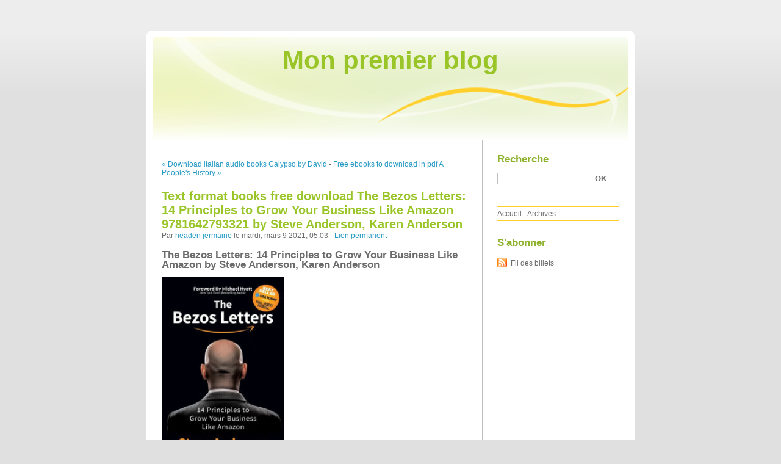

--- FILE ---
content_type: text/html; charset=UTF-8
request_url: http://qynydyby.blog.free.fr/index.php?post/2021/03/09/Text-format-books-free-download-The-Bezos-Letters%3A-14-Principles-to-Grow-Your-Business-Like-Amazon-9781642793321-by-Steve-Anderson%2C-Karen-Anderson
body_size: 8865
content:
<!DOCTYPE html PUBLIC "-//W3C//DTD XHTML 1.0 Strict//EN"
"http://www.w3.org/TR/xhtml1/DTD/xhtml1-strict.dtd">
<html xmlns="http://www.w3.org/1999/xhtml" xml:lang="fr" lang="fr">
<head>
  <meta http-equiv="Content-Type" content="text/html; charset=UTF-8" />
  <meta name="MSSmartTagsPreventParsing" content="TRUE" />
  <meta name="ROBOTS" content="INDEX, FOLLOW" />
  
  <title>Text format books free download The Bezos Letters: 14 Principles to Grow Your Business Like Amazon 9781642793321 by Steve Anderson, Karen Anderson - Mon premier blog</title>
  <meta name="description" lang="fr" content="The Bezos Letters: 14 Principles to Grow Your Business Like Amazon by Steve Anderson, Karen Anderson The Bezos Letters: 14 Principles to Grow Your Business Like Amazon Steve" />
  <meta name="copyright" content="" />
  <meta name="author" content="headen jermaine" />
  <meta name="date" scheme="W3CDTF" content="2021-03-09T05:03:00+00:00" />
  
  <link rel="schema.dc" href="http://purl.org/dc/elements/1.1/" />
  <meta name="dc.title" content="Text format books free download The Bezos Letters: 14 Principles to Grow Your Business Like Amazon 9781642793321 by Steve Anderson, Karen Anderson" />
  <meta name="dc.description" lang="fr" content="The Bezos Letters: 14 Principles to Grow Your Business Like Amazon by Steve Anderson, Karen Anderson The Bezos Letters: 14 Principles to Grow Your Business Like Amazon Steve" />
  <meta name="dc.creator" content="headen jermaine" />
  <meta name="dc.language" content="fr" />
  <meta name="dc.publisher" content="" />
  <meta name="dc.rights" content="" />
  <meta name="dc.date" scheme="W3CDTF" content="2021-03-09T05:03:00+00:00" />
  <meta name="dc.type" content="text" />
  <meta name="dc.format" content="text/html" />
  
  <link rel="top" href="http://qynydyby.blog.free.fr/index.php?" title="Accueil" />
  <link rel="contents" href="http://qynydyby.blog.free.fr/index.php?archive" title="Archives" />
  
  <link rel="next" href="http://qynydyby.blog.free.fr/index.php?post/2021/03/14/Free-ebooks-to-download-in-pdf-A-People-s-History-of-the-Vampire-Uprising%3A-A-Novel"
  title="Free ebooks to download in pdf A People's History of the Vampire Uprising: A Novel" />
  
  <link rel="previous" href="http://qynydyby.blog.free.fr/index.php?post/2021/03/09/Download-italian-audio-books-Calypso-by-David-Sedaris-9780316392389-PDB-iBook-FB2-in-English"
  title="Download italian audio books Calypso by David Sedaris 9780316392389 PDB iBook FB2 in English" />
  
  <link rel="alternate" type="application/atom+xml" title="Atom 1.0" href="http://qynydyby.blog.free.fr/index.php?feed/atom" />
  
  <style type="text/css" media="screen">
@import url(/themes/default/style.css);
</style>
<style type="text/css" media="print">
@import url(/themes/default/../default/print.css);
</style>

<script type="text/javascript" src="/themes/default/../default/js/jquery.js"></script>
<script type="text/javascript" src="/themes/default/../default/js/jquery.cookie.js"></script>

<style type="text/css">

</style>
  
  <script type="text/javascript" src="/themes/default/../default/js/post.js"></script>
  <script type="text/javascript">
  //<![CDATA[
  var post_remember_str = 'Se souvenir de moi sur ce blog';
  //]]>
  </script>
</head>

<body class="dc-post">
<div id="page">


<div id="top">
  <h1><span><a href="http://qynydyby.blog.free.fr/index.php?">Mon premier blog</a></span></h1>

  </div>

<p id="prelude"><a href="#main">Aller au contenu</a> |
<a href="#blognav">Aller au menu</a> |
<a href="#search">Aller à la recherche</a></p>
<div id="wrapper">

<div id="main">
  <div id="content">
  
  <p id="navlinks">
  <a href="http://qynydyby.blog.free.fr/index.php?post/2021/03/09/Download-italian-audio-books-Calypso-by-David-Sedaris-9780316392389-PDB-iBook-FB2-in-English"
  title="Download italian audio books Calypso by David Sedaris 9780316392389 PDB iBook FB2 in English" class="prev">&#171; Download italian audio books Calypso by David</a>
   <span>-</span> <a href="http://qynydyby.blog.free.fr/index.php?post/2021/03/14/Free-ebooks-to-download-in-pdf-A-People-s-History-of-the-Vampire-Uprising%3A-A-Novel"
  title="Free ebooks to download in pdf A People's History of the Vampire Uprising: A Novel" class="next">Free ebooks to download in pdf A People's History &#187;</a>
  </p>
  
  <div id="p12777409" class="post">
    <h2 class="post-title">Text format books free download The Bezos Letters: 14 Principles to Grow Your Business Like Amazon 9781642793321 by Steve Anderson, Karen Anderson</h2>
    
    <p class="post-info">Par <a href="http://qynydyby.blog.free.fr/">headen jermaine</a>    le mardi, mars  9 2021, 05:03        - <a href="http://qynydyby.blog.free.fr/index.php?post/2021/03/09/Text-format-books-free-download-The-Bezos-Letters%3A-14-Principles-to-Grow-Your-Business-Like-Amazon-9781642793321-by-Steve-Anderson%2C-Karen-Anderson">Lien permanent</a>
    </p>
    
    
    
        
    <div class="post-content"><h2>The Bezos Letters: 14 Principles to Grow Your Business Like Amazon by Steve Anderson, Karen Anderson</h2>
<p><img src="http://prodimage.images-bn.com/pimages/9781642793321.jpg" width="200" alt="Text format books free download The Bezos Letters: 14 Principles to Grow Your Business Like Amazon 9781642793321 by Steve Anderson, Karen Anderson">
</p>
<br>
<a href="http://ebooksharez.info/download.php?group=book&from=free.fr&id=550026&lnk=MjAyMS0wMy0wOQ--" target="_blank"><img alt="Download The Bezos Letters: 14 Principles to Grow Your Business Like Amazon PDF" src="https://i.imgur.com/s7YtI18.jpg"></a>
<br>
<p>
                </p>


<p>

<ul>
    <li>The Bezos Letters: 14 Principles to Grow Your Business Like Amazon</li>
    <li>Steve Anderson, Karen Anderson</li>
    <li>Page: 262</li>
    <li>Format: pdf, ePub, mobi, fb2</li>
        <li>ISBN: 9781642793321</li>
            <li>Publisher: Morgan James Publishing</li>
    </ul>
</p>
<p><strong>Download <a style="color: blue;" href="http://ebooksharez.info/download.php?group=book&from=free.fr&id=550026&lnk=MjAyMS0wMy0wOQ--" target="_blank">The Bezos Letters: 14 Principles to Grow Your Business Like Amazon</a></strong></p>
<p><br></p>
<p><br></p>
<p><br></p>
<h3>Text format books free download The Bezos Letters: 14 Principles to Grow Your Business Like Amazon 9781642793321 by Steve Anderson, Karen Anderson</h3>
<p>
    <h4>Overview</h4>
<p>Amazon is the fastest company ever to reach $100 billion in sales and they didn’t reach that landmark by staying in their comfort zone. Risk taking is the key that unlocked the door to growth at Amazon, but those risks were (and are) intentional, calculated, and strategic. Thomas Edison believed, “I have not failed. I've just found 10,000 ways that won't work.” and Amazon’s founder, Jeff Bezos, has always linked experimentation and failure with growth and success.

 But “risk taking” can be costly (even disastrous) if you don’t know how to use it to your advantage. Fortunately, Bezos has provided every business owner a “hidden in plain sight” roadmap for how he grew Amazon through his Letter to Shareholders (or as he named them, share owners ) that he has written annually for the past 20 years.

 For the first time, Technology and Risk expert Steve Anderson has analyzed and distilled these letters to reveal the key 14 Growth Principles that unlock the lessons, mindset, and steps Bezos has used to make Amazon the massive success it is today.

 Now, business owners, leaders, CEOs, employees, and managers can apply these same principles to grow their business to be more efficient, productive, and successful—fast!</p>
        <br><br>
</p></div>

      </div>

  

    
  
    
    
    </div>
</div> <!-- End #main -->

<div id="sidebar">
  <div id="blognav">
    <div id="search"><h2><label for="q">Recherche</label></h2><form action="http://qynydyby.blog.free.fr/index.php?" method="get"><fieldset><p><input type="text" size="10" maxlength="255" id="q" name="q" value="" /> <input class="submit" type="submit" value="ok" /></p></fieldset></form></div><div id="topnav"><ul><li class="topnav-home"><a href="http://qynydyby.blog.free.fr/index.php?">Accueil</a><span> - </span></li><li class="topnav-arch"><a href="http://qynydyby.blog.free.fr/index.php?archive">Archives</a></li></ul></div>  </div> <!-- End #blognav -->
  
  <div id="blogextra">
    <div class="syndicate"><h2>S'abonner</h2><ul><li><a type="application/atom+xml" href="http://qynydyby.blog.free.fr/index.php?feed/atom" title="Fil Atom des billets de ce blog" class="feed">Fil des billets</a></li></ul></div>  </div> <!-- End #blogextra -->
</div>

</div> <!-- End #wrapper -->

<div id="footer">
  <p>Propulsé par <a href="http://dotclear.org/">Dotclear</a></p>
</div>

</div> <!-- End #page -->
</body>
</html>
